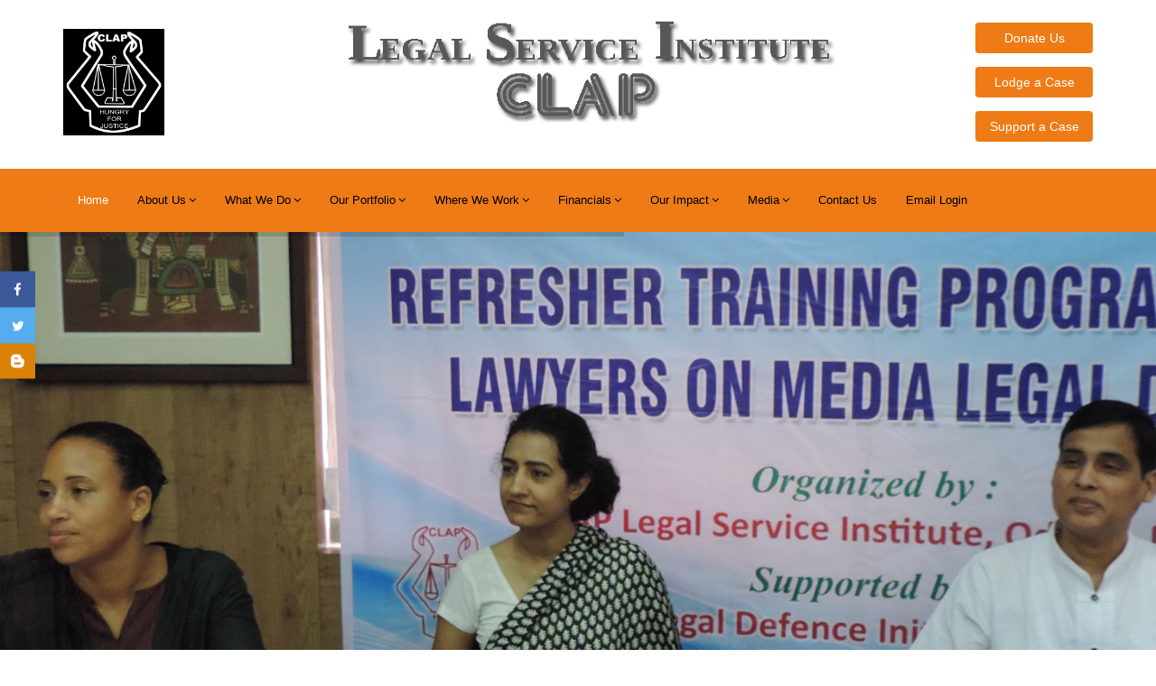

--- FILE ---
content_type: text/html; charset=UTF-8
request_url: http://www.clapindia.org/links.php
body_size: 9376
content:
<!DOCTYPE html>
<html dir="ltr" lang="en">
<head>

<!-- Meta Tags -->
<meta charset="utf-8">
<meta name="viewport" content="width=device-width,initial-scale=1.0"/>
<meta http-equiv="content-type" content="text/html; charset=UTF-8"/>
<meta name="description" content="CharityFund - Charity & Crowdfunding HTML Template" />
<meta name="keywords" content="building,business,construction,cleaning,transport,workshop" />
<meta name="author" content="ThemeMascot" />
	<meta name="viewport" content="width=device-width, initial-scale=1">


<!-- Page Title -->
<title>CLAP LEGAL SERVICE INSTITUTE</title>
<!-- Favicon and Touch Icons -->
<link href="images/favicon2.png" rel="shortcut icon" type="image/png">
<link href="images/apple-touch-icon.png" rel="apple-touch-icon">
<link href="images/apple-touch-icon-72x72.png" rel="apple-touch-icon" sizes="72x72">
<link href="images/apple-touch-icon-114x114.png" rel="apple-touch-icon" sizes="114x114">
<link href="images/apple-touch-icon-144x144.png" rel="apple-touch-icon" sizes="144x144">
<link rel="stylesheet" type="text/css" href="./css/icomoon/style.css">	
	
<!-- Stylesheet -->
	<link rel="stylesheet" href="css/font-awesome.min.css" type="text/css">

<link href="css/bootstrap.min.css" rel="stylesheet" type="text/css">
<link href="css/jquery-ui.min.css" rel="stylesheet" type="text/css">
<link href="css/animate.css" rel="stylesheet" type="text/css">
<link href="css/css-plugin-collections.css" rel="stylesheet"/>
<!-- CSS | menuzord megamenu skins -->
<link id="menuzord-menu-skins" href="css/menuzord-skins/menuzord-boxed.css" rel="stylesheet"/>
<!-- CSS | Main style file -->
<link href="css/style-main.css" rel="stylesheet" type="text/css">
<!-- CSS | Preloader Styles -->
<link href="css/preloader.css" rel="stylesheet" type="text/css">
<!-- CSS | Custom Margin Padding Collection -->
<link href="css/custom-bootstrap-margin-padding.css" rel="stylesheet" type="text/css">
<!-- CSS | Responsive media queries -->
<link href="css/responsive.css" rel="stylesheet" type="text/css">
<!-- CSS | Style css. This is the file where you can place your own custom css code. Just uncomment it and use it. -->
<!-- <link href="css/style.css" rel="stylesheet" type="text/css"> -->

<!-- Revolution Slider 5.x CSS settings -->
<link  href="js/revolution-slider/css/settings.css" rel="stylesheet" type="text/css"/>
<link  href="js/revolution-slider/css/layers.css" rel="stylesheet" type="text/css"/>
<link  href="js/revolution-slider/css/navigation.css" rel="stylesheet" type="text/css"/>

<!-- CSS | Theme Color -->
<link href="css/colors/theme-skin-yellow.css" rel="stylesheet" type="text/css">
	 <link rel="stylesheet" href="https://maxcdn.bootstrapcdn.com/bootstrap/3.4.0/css/bootstrap.min.css">
  <script src="https://ajax.googleapis.com/ajax/libs/jquery/3.3.1/jquery.min.js"></script>
  <script src="https://maxcdn.bootstrapcdn.com/bootstrap/3.4.0/js/bootstrap.min.js"></script>

<!-- external javascripts -->
<script src="js/jquery-2.2.0.min.js"></script>
<script src="js/jquery-ui.min.js"></script>
<script src="js/bootstrap.min.js"></script>
<!-- JS | jquery plugin collection for this theme -->
<script src="js/jquery-plugin-collection.js"></script>

<!-- Revolution Slider 5.x SCRIPTS -->
<script src="js/revolution-slider/js/jquery.themepunch.tools.min.js"></script>
<script src="js/revolution-slider/js/jquery.themepunch.revolution.min.js"></script>

<!-- HTML5 shim and Respond.js for IE8 support of HTML5 elements and media queries -->
<!-- WARNING: Respond.js doesn't work if you view the page via file:// -->
	
<!--[if lt IE 9]>
  <script src="https://oss.maxcdn.com/html5shiv/3.7.2/html5shiv.min.js"></script>
  <script src="https://oss.maxcdn.com/respond/1.4.2/respond.min.js"></script>
<![endif]-->
	
	<style>


.icon-bar {
  position: fixed;
  top: 50%;
  -webkit-transform: translateY(-50%);
  -ms-transform: translateY(-50%);
  transform: translateY(-50%);
	z-index: 99999999;
}

.icon-bar a {
  display: block;
  text-align: center;
  padding: 12px;










  transition: all 0.3s ease;
  color: white;
  font-size: 15px;
}

.icon-bar a:hover {
  background-color: #000;
}

.facebook {
  background: #3B5998;
  color: white;
}

.twitter {
  background: #55ACEE;
  color: white;
}

.google {
  background: #dd4b39;
  color: white;
}

.linkedin {
  background: #007bb5;
  color: white;
}

.youtube {
  background: #bb0000;
  color: white;
}
		
.instagram {
  background: #3f729b;
  color: white;
}	
		

.content {
  margin-left: 30px;
  font-size: 15px;
}
</style>
		<style>
table {
	
  border-collapse: collapse;
  border-spacing: 0;
   width: 63%;
  border: 1px solid #2F4F4F;
	color: #00000;
}

th, td {
  text-align: left;
  padding: 8px;
}

tr:nth-child(even){background-color: #f2f2f2}
</style>

	
</head>
<body class="has-side-linksel side-linksel-right fullwidth-page side-push-linksel">
	
	<div class="icon-bar">
   <a href="https://www.facebook.com/CLAPLegalServiceInstitute/" class="facebook"><i class="fa fa-facebook"></i></a> 
  <a href="https://twitter.com/clap_india" class="twitter"><i class="fa fa-twitter"></i></a> 
  
 
 
	 <a href="https://claplegalserviceinstitute.blogspot.com/" class="blogger"> <i class="icon-blogger"></i></a>
</div>
	
<div class="body-overlay"></div>
<!--<div id="side-panel" class="dark" data-bg-img="images/1920x1280.png">
  <div class="side-panel-wrap">
    <div id="side-panel-trigger-close" class="side-panel-trigger"><a href="#"><i class="icon_close font-30"></i></a></div>
    <a href="index.html"><img alt="logo" src="#"></a>
    <div class="side-panel-nav mt-30">
      <div class="widget no-border">
        <nav>
          <ul class="nav nav-list">
            <li><a href="#">Home</a></li>
            <li><a href="#">Services</a></li>
            <li><a class="tree-toggler nav-header">Pages <i class="fa fa-angle-down"></i></a>
              <ul class="nav nav-list tree">
                <li><a href="#">About</a></li>
                <li><a href="#">Terms</a></li>
                <li><a href="#">FAQ</a></li>
              </ul>
            </li>
            <li><a href="#">Contact</a></li>
          </ul>
        </nav>        
      </div>
    </div>
    <div class="clearfix"></div>
    <div class="side-panel-widget mt-30">
      <div class="widget no-border">
        <ul>
          <li class="font-14 mb-5"> <i class="fa fa-phone text-theme-colored"></i> <a href="#" class="text-gray">123-456-789</a> </li>
          <li class="font-14 mb-5"> <i class="fa fa-clock-o text-theme-colored"></i> Mon-Fri 8:00 to 2:00 </li>
          <li class="font-14 mb-5"> <i class="fa fa-envelope-o text-theme-colored"></i> <a href="#" class="text-gray">contact@yourdomain.com</a> </li>
        </ul>      
      </div>
      <div class="widget">
        <ul class="styled-icons icon-dark icon-theme-colored icon-sm">
          <li><a href="#"><i class="fa fa-google-plus"></i></a></li>
          <li><a href="#"><i class="fa fa-facebook"></i></a></li>
          <li><a href="#"><i class="fa fa-twitter"></i></a></li>
        </ul>
      </div>
      <p>Copyright &copy;2019 Victor Technology</p>
    </div>
  </div>
</div>-->
<div id="wrapper" class="clearfix">
  <!-- preloader -->
   
  
  <!-- Header -->
  <header class="header">
    
	  
    <div class="header-middle p-0 bg-lightest xs-text-center">
      <div class="container pt-0 pb-0">
        <div class="row">
			<div class="col-xs-3 col-sm-3 col-md-3" style align="left">
            <div class="widget no-border m-0">
              <a class="menuzord-brand xs-pull-center mb-15" href="index.php"><img src="images/logo20.png"  alt="" style="margin-top: 14px"></a>
            </div>
          </div>
          <div class="col-xs-7 col-sm-7 col-md-7" style align="center">
            <div class="widget no-border m-0">
              <a class="menuzord-brand xs-pull-center mb-15" href="index.php"><img src="images/logo21.png" style="width: 580px; height: 136px; sss" alt=""></a>
            </div>
          </div>
			
        <!--  <div class="col-xs-12 col-sm-4 col-md-4">
            <div class="widget no-border m-0">
             
            </div>
          </div>  -->
			
			
          <div class="col-xs-2 col-sm-2 col-md-2">
            <div class="widget no-border m-0">
              <div class="mt-10 mb-10 text-right sm-text-center">
                
                <!-- <a class="font-12 text-gray" href="#">info@clapindia.org</a>  -->
				  
				  <ul class="pull-right hidden-sm hidden-xs">
                    <li>
                      <a class="btn btn-colored btn-flat btn-theme-colored mt-15 " href="donate.php" style="width: 130px">Donate Us</a>
					  <a class="btn btn-colored btn-flat btn-theme-colored mt-15 " href="lodge.php" style="width: 130px">Lodge a Case</a>
					  <a class="btn btn-colored btn-flat btn-theme-colored mt-15 " href="casee.php" style="width: 130px">  Support a Case</a>
                   </li>
                  </ul>
				  
				  
				  
              </div>
            </div>
          </div>
        </div>
      </div>
    </div><br>
	  
    <div class="header-nav" style="height: 0px;">
      <div class="header-nav-wrapper navbar-scrolltofixed bg-light">
        <div class="container">
          <nav id="menuzord" class="menuzord orange bg-light">
            <ul class="menuzord-menu">
				
				
              <li class="active"><a href="index.php">Home</a>
                    
              </li>
              <li><a href="#">About Us</a>
                    <ul class="dropdown">
                  <li><a href="introduction.php">Introduction</a>
                    
                  </li>
                  <li><a href="evolution.php">Evolution</a>
                    
                  </li>
						
				<li><a href="ourfounder.php">Our Founder</a>
					
					
				<li><a href="vision.php">Vision,Mission & Goals</a>
                    
                  </li>
						   <li><a href="core.php">Core Values </a></li>
						
					
				<li><a href="legal.php">Legal Status </a>
                    
                  </li>	
						
					
				<li><a href="governance.php">Governance Structure</a>
                    
                  </li>		
						
				<li><a href="board.php">Board of Management</a>
                    
                  </li>
                  
						
                  <li><a href="organo.php">Organogram</a>
                    
                  </li>
						
                  <li><a href="team.php">Our Team </a>
                    
                  </li>
					
                 
               
                  
                </ul>
              </li>
              
             <!-- <li><a href="#">Thematic Focus</a>
               
              </li>  -->
				
              <li><a href="#">What We Do</a>
               <ul class="dropdown">
                  <li><a href="approach.php">Approach</a></li>
                  <li><a href="strategy.php">Strategy</a>
                    
                  </li>
                  <li><a href="thematic.php">Thematic Focus</a>
					  
                   <!-- <ul class="dropdown">
                      <li><a href="#">Access to Justice </a></li>
                      <li><a href="#">Media Freedom</a></li>
                      <li><a href="#">Governance</a></li>
                      <li><a href="#">Sexual and Reproductive Health Right</a></li>
                      <li><a href="#">Trafficking</a></li>
                      <li><a href="#">Child Right</a></li>
                      <li><a href="#">Women Right</a></li>
                      <li><a href="#">Food and Livelihood</a></li>
                      <li><a href="#">Right of Persons with Disability</a></li>
                      <li><a href="#">Environmental Justice</a></li>
                      <li><a href="#">Disaster Relief</a></li>
                    </ul>  -->
					  
                  </li>
				   
				   <li><a href="splan.php">Strategic Plan 2018-22 </a>
                    
                  </li>
				   
                  <li><a href="#">Major Activities</a>
                   <!-- <ul class="dropdown">
                      <li><a href="#">Legal Service</a></li>
                      <li><a href="#">Public Interest Litigation</a></li>
                      <li><a href="#">Legal Research</a></li>
                      <li><a href="#">Training</a></li>
					  <li><a href="#">Campaign</a></li>
						<li><a href="#">Advocacy</a></li>
						<li><a href="#">Legal Awareness</a></li>
						<li><a href="#">Publication</a></li>
						<li><a href="#">Mediation & Conciliation</a></li>
						<li><a href="#">Legal Empowerment </a></li>
						<li><a href="#">Fellowship for lawyers/ Social activism</a></li>
						<li><a href="#">Legal Resource Support</a></li>
						<li><a href="#">Fact Finding</a></li>
						<li><a href="#">Documentation</a></li>
						<li><a href="#">Seminar, Convention & Workshop</a></li>
						<li><a href="#">Representation</a></li>
						<li><a href="#">Referral Services</a></li>
						<li><a href="#">Legal Advisory Services</a></li>
                    </ul>  -->
                  </li>
				   
				   
                  <li><a href="#">Target Groups </a>
                    
                  </li>
				   
                <!--  <li><a href="#">Projects</a>
                    
                  </li>   -->
                 
                </ul>
              </li>
				
			<li><a href="#">Our Portfolio</a>
                  <ul class="dropdown">
                  <li><a href="#">Accreditation</a></li>
                  <li><a href="certification.php">Certification</a>
                   
                  </li>
                  <li><a href="awards.php">Awards</a>
                    
                  </li>
					<li><a href="profile.php">Profile</a>
                    
                  </li>  
					  <li><a href="membership.php">Membership</a>
                    
                  </li>  
					    <li><a href="network.php">Alliances and Networking</a>
                    
                  </li>  
                  </ul>
			</li>
				
			<li><a href="#">Where We Work</a>
                  <ul class="dropdown">
                  <li><a href="mainoffice.php">Main Office</a></li>
                  <li><a href="areasofoperation.php">Areas of Operation</a></li>
                <!--  <li><a href="fieldareas.php">Field Areas</a></li>-->
                  </ul>
			</li>
				
				<li><a href="#">Financials</a>
               
					<ul class="dropdown">
                 
                  <li><a href="#">FC returns</a>
                    <ul class="dropdown">
                      <li><a href="quarterly.php">Quarterly FC Returns</a></li>
                      <li><a href="annual.php">Annual FC Returns</a></li>
                      
                    </ul>
                  </li>
                  <li><a href="it.php">IT Returns</a>
                    
                  </li>
                  <li><a href="audit.php">Audit Reports</a>
                    
                  </li>
                <!--  <li><a href="target.php">Target Groups </a>
                    
                  </li>-->
                  <li><a href="pan.php">PAN</a>
                    
                  </li>
                 
                </ul>
              </li>
				
				<li><a href="#">Our Impact</a>
				
				<ul class="dropdown">
                 
                  <li><a href="#">Achievement Highlights</a>
                    
                  </li>
                  <li><a href="#">Major Interventions</a>
                    
                  </li>
                  <li><a href="#">Success Stories</a>
                    
                  </li>
                  <li><a href="#">Spotlights</a>
                    
                  </li>
                  
                 
                </ul>
				
				
				</li>
				     
				
				<li><a href="#">Media</a>
					
					<ul class="dropdown">
                 
                  <li><a href="#">Press Release</a>
                    
                  </li>
                  <li><a href="#">Media Clippings</a>
                    
                  </li>
                  <li><a href="links.php">Media Links</a>
                    
                  </li>
                  
                  
                 
                </ul>
               
              </li>
				
				<li><a href="contact.php">Contact Us</a>
               
              </li>
			
              <li><a href="#" target="blank">Email Login</a>
                    
                  </li>
						
            </ul>
            
          </nav>
        </div>
      </div>
    </div>
  </header>  <!-- Start main-content -->
  <div class="main-content">
    <!-- Section: home -->
    <section id="home" class="divider">
      <div class="container-fluid p-0">
        
        <!-- Slider Revolution Start -->
    <div class="rev_slider_wrapper">
          <div class="rev_slider" data-version="5.0">
            <ul>
				
              <!-- SLIDE 1 -->
              <li data-index="rs-1" data-transition="random" data-slotamount="7"  data-easein="default" data-easeout="default" data-masterspeed="1000"  data-thumb="images/accesstojustice.jpg"  data-rotate="0"  data-fstransition="fade" data-fsmasterspeed="1500" data-fsslotamount="7" data-saveperformance="off"  data-title="Intro" data-description="">
                <!-- MAIN IMAGE -->
                <img src="images/Banner-IDMF.jpg"  alt=""  data-bgposition="center center" data-bgfit="cover" data-bgrepeat="no-repeat" class="rev-slidebg" data-bgparallax="6" data-no-retina>
                <!-- LAYERS -->

                <!-- LAYER NR. 1 -->
                <div class="tp-caption BigBold-Title tp-resizeme rs-parallaxlevel-0 text-uppercase"
                  id="rs-1-layer-1"

                  data-x="['left','left','left','left']" 
                  data-hoffset="['50','50','30','17']" 
                  data-y="['bottom','bottom','bottom','bottom']" 
                  data-voffset="['110','110','180','160']" 
                  data-fontsize="['40','40','40','40']"
                  data-lineheight="['40','40','40','40']"
                  data-width="['none','none','none','400']"
                  data-height="none"
                  data-whitespace="['nowrap','nowrap','nowrap','normal']"
                  data-transform_idle="o:1;"
                  data-transform_in="y:[100%];z:0;rX:0deg;rY:0;rZ:0;sX:1;sY:1;skX:0;skY:0;opacity:0;s:1500;e:Power3.easeInOut;" 
                  data-transform_out="y:[100%];s:1000;e:Power2.easeInOut;s:1000;e:Power2.easeInOut;" 
                  data-mask_in="x:0px;y:[100%];" 
                  data-mask_out="x:inherit;y:inherit;" 
                  data-start="500" 
                  data-splitin="none" 
                  data-splitout="none" 
                  data-basealign="slide" 
                  data-responsive_offset="on"
                  style="z-index: 6; white-space: nowrap;"> <span class="text-theme-colored"></span>
                </div>

                <!-- LAYER NR. 2 -->
                <div class="tp-caption BigBold-SubTitle tp-resizeme rs-parallaxlevel-0"
                  id="rs-1-layer-2"

                  data-x="['left','left','left','left']" 
                  data-hoffset="['55','55','33','20']" 
                  data-y="['bottom','bottom','bottom','bottom']" 
                  data-voffset="['40','1','74','58']" 
                  data-fontsize="['15','15','15','13']"
                  data-lineheight="['24','24','24','20']"
                  data-width="['410','410','410','280']"
                  data-height="['60','100','100','100']"
                  data-whitespace="normal"
                  data-transform_idle="o:1;"
                  data-transform_in="y:[100%];z:0;rX:0deg;rY:0;rZ:0;sX:1;sY:1;skX:0;skY:0;opacity:0;s:1500;e:Power3.easeInOut;" 
                  data-transform_out="y:50px;opacity:0;s:1000;e:Power2.easeInOut;s:1000;e:Power2.easeInOut;" 
                  data-start="650" 
                  data-splitin="none" 
                  data-splitout="none" 
                  data-basealign="slide" 
                  data-responsive_offset="on"
                  style="z-index: 7; min-width: 410px; max-width: 410px; max-width: 60px; max-width: 60px; white-space: normal;">. 
                </div>

                <!-- LAYER NR. 3 -->
                
              </li>

              <!-- SLIDE 2 -->
              <li data-index="rs-2" data-transition="random" data-slotamount="7"  data-easein="default" data-easeout="default" data-masterspeed="1000"  data-thumb="images/legalawarness.jpg"  data-rotate="0"  data-fstransition="fade" data-fsmasterspeed="1500" data-fsslotamount="7" data-saveperformance="off"  data-title="Intro" data-description="">
                <!-- MAIN IMAGE -->
                <img src="images/Banner IDMF.JPG"  alt=""  data-bgposition="center center" data-bgfit="cover" data-bgrepeat="no-repeat" class="rev-slidebg" data-bgparallax="6" data-no-retina>
                <!-- LAYERS -->

                <!-- LAYER NR. 1 -->
                <div class="tp-caption BigBold-Title tp-resizeme rs-parallaxlevel-0 text-uppercase"
                  id="rs-2-layer-1"

                  data-x="['left','left','left','left']" 
                  data-hoffset="['50','50','30','17']" 
                  data-y="['bottom','bottom','bottom','bottom']" 
                  data-voffset="['110','110','180','160']" 
                  data-fontsize="['40']"
                  data-lineheight="['40']"
                  data-width="['none','none','none','400']"
                  data-height="none"
                  data-whitespace="['nowrap','nowrap','nowrap','normal']"
                  data-transform_idle="o:1;"
                  data-transform_in="y:[100%];z:0;rX:0deg;rY:0;rZ:0;sX:1;sY:1;skX:0;skY:0;opacity:0;s:1500;e:Power3.easeInOut;" 
                  data-transform_out="y:[100%];s:1000;e:Power2.easeInOut;s:1000;e:Power2.easeInOut;" 
                  data-mask_in="x:0px;y:[100%];" 
                  data-mask_out="x:inherit;y:inherit;" 
                  data-start="500" 
                  data-splitin="none" 
                  data-splitout="none" 
                  data-basealign="slide" 
                  data-responsive_offset="on"
                  style="z-index: 6; white-space: nowrap;"><span class="text-theme-colored"> </span> 
                </div>

                <!-- LAYER NR. 2 -->
                <div class="tp-caption BigBold-SubTitle tp-resizeme rs-parallaxlevel-0"
                  id="rs-2-layer-2"

                  data-x="['left','left','left','left']" 
                  data-hoffset="['55','55','33','20']" 
                  data-y="['bottom','bottom','bottom','bottom']" 
                  data-voffset="['40','1','74','58']" 
                  data-fontsize="['15','15','15','13']"
                  data-lineheight="['24','24','24','20']"
                  data-width="['410','410','410','280']"
                  data-height="['60','100','100','100']"
                  data-whitespace="normal"
                  data-transform_idle="o:1;"
                  data-transform_in="y:[100%];z:0;rX:0deg;rY:0;rZ:0;sX:1;sY:1;skX:0;skY:0;opacity:0;s:1500;e:Power3.easeInOut;" 
                  data-transform_out="y:50px;opacity:0;s:1000;e:Power2.easeInOut;s:1000;e:Power2.easeInOut;" 
                  data-start="650" 
                  data-splitin="none" 
                  data-splitout="none" 
                  data-basealign="slide" 
                  data-responsive_offset="on"
                  style="z-index: 7; min-width: 410px; max-width: 410px; max-width: 60px; max-width: 60px; white-space: normal;"> 
                </div>

                <!-- LAYER NR. 3 -->
                
              </li>

              <!-- SLIDE 3 -->
              <li data-index="rs-3" data-transition="random" data-slotamount="7"  data-easein="default" data-easeout="default" data-masterspeed="1000"  data-thumb="images/legalsupport.jpg"  data-rotate="0"  data-fstransition="fade" data-fsmasterspeed="1500" data-fsslotamount="7" data-saveperformance="off"  data-title="Intro" data-description="">
                <!-- MAIN IMAGE -->
                <img src="images/banner photo.jpg"  alt=""  data-bgposition="center center" data-bgfit="cover" data-bgrepeat="no-repeat" class="rev-slidebg" data-bgparallax="6" data-no-retina>
                <!-- LAYERS -->

                <!-- LAYER NR. 1 -->
                <div class="tp-caption BigBold-Title tp-resizeme rs-parallaxlevel-0"
                  id="rs-3-layer-1"

                  data-x="['left','left','left','left']" 
                  data-hoffset="['50','50','30','17']" 
                  data-y="['bottom','bottom','bottom','bottom']" 
                  data-voffset="['110','110','180','160']" 
                  data-fontsize="['40','40','40','40']"
                  data-lineheight="['40','40','40','40']"
                  data-width="['none','none','none','400']"
                  data-height="none"
                  data-whitespace="['nowrap','nowrap','nowrap','normal']"
                  data-transform_idle="o:1;"
                  data-transform_in="y:[100%];z:0;rX:0deg;rY:0;rZ:0;sX:1;sY:1;skX:0;skY:0;opacity:0;s:1500;e:Power3.easeInOut;" 
                  data-transform_out="y:[100%];s:1000;e:Power2.easeInOut;s:1000;e:Power2.easeInOut;" 
                  data-mask_in="x:0px;y:[100%];" 
                  data-mask_out="x:inherit;y:inherit;" 
                  data-start="500" 
                  data-splitin="none" 
                  data-splitout="none" 
                  data-basealign="slide" 
                  data-responsive_offset="on"
                  style="z-index: 6; white-space: nowrap;"><span class="text-theme-colored">  </span> 
                </div>

                <!-- LAYER NR. 2 -->
                <div class="tp-caption BigBold-SubTitle tp-resizeme rs-parallaxlevel-0"
                  id="rs-3-layer-2"

                  data-x="['left','left','left','left']" 
                  data-hoffset="['55','55','33','20']" 
                  data-y="['bottom','bottom','bottom','bottom']" 
                  data-voffset="['40','1','74','58']" 
                  data-fontsize="['15','15','15','13']"
                  data-lineheight="['24','24','24','20']"
                  data-width="['410','410','410','280']"
                  data-height="['60','100','100','100']"
                  data-whitespace="normal"
                  data-transform_idle="o:1;"
                  data-transform_in="y:[100%];z:0;rX:0deg;rY:0;rZ:0;sX:1;sY:1;skX:0;skY:0;opacity:0;s:1500;e:Power3.easeInOut;" 
                  data-transform_out="y:50px;opacity:0;s:1000;e:Power2.easeInOut;s:1000;e:Power2.easeInOut;" 
                  data-start="650" 
                  data-splitin="none" 
                  data-splitout="none" 
                  data-basealign="slide" 
                  data-responsive_offset="on"
                  style="z-index: 7; min-width: 410px; max-width: 410px; max-width: 60px; max-width: 60px; white-space: normal;"> 
                </div>

                <!-- LAYER NR. 3 -->
                
              </li>
				
			  <!-- SLIDE 4 -->
              <li data-index="rs-4" data-transition="random" data-slotamount="7"  data-easein="default" data-easeout="default" data-masterspeed="1000"  data-thumb="images/legalempowerment.jpg"  data-rotate="0"  data-fstransition="fade" data-fsmasterspeed="1500" data-fsslotamount="7" data-saveperformance="off"  data-title="Intro" data-description="">
                <!-- MAIN IMAGE -->
                <img src="images/WBW-banner.jpg"  alt=""  data-bgposition="center center" data-bgfit="cover" data-bgrepeat="no-repeat" class="rev-slidebg" data-bgparallax="6" data-no-retina>
                <!-- LAYERS -->

                <!-- LAYER NR. 1 -->
                <div class="tp-caption BigBold-Title tp-resizeme rs-parallaxlevel-0 text-uppercase"
                  id="rs-4-layer-1"

                  data-x="['left','left','left','left']" 
                  data-hoffset="['50','50','30','17']" 
                  data-y="['bottom','bottom','bottom','bottom']" 
                  data-voffset="['110','110','180','160']" 
                  data-fontsize="['40','40','40','40']"
                  data-lineheight="['40','40','40','40']"
                  data-width="['none','none','none','400']"
                  data-height="none"
                  data-whitespace="['nowrap','nowrap','nowrap','normal']"
                  data-transform_idle="o:1;"
                  data-transform_in="y:[100%];z:0;rX:0deg;rY:0;rZ:0;sX:1;sY:1;skX:0;skY:0;opacity:0;s:1500;e:Power3.easeInOut;" 
                  data-transform_out="y:[100%];s:1000;e:Power2.easeInOut;s:1000;e:Power2.easeInOut;" 
                  data-mask_in="x:0px;y:[100%];" 
                  data-mask_out="x:inherit;y:inherit;" 
                  data-start="500" 
                  data-splitin="none" 
                  data-splitout="none" 
                  data-basealign="slide" 
                  data-responsive_offset="on"
                  style="z-index: 6; white-space: nowrap;"> <span class="text-theme-colored"> </span>
                </div>

                <!-- LAYER NR. 2 -->
                <div class="tp-caption BigBold-SubTitle tp-resizeme rs-parallaxlevel-0"
                  id="rs-4-layer-2"

                  data-x="['left','left','left','left']" 
                  data-hoffset="['55','55','33','20']" 
                  data-y="['bottom','bottom','bottom','bottom']" 
                  data-voffset="['40','1','74','58']" 
                  data-fontsize="['15','15','15','13']"
                  data-lineheight="['24','24','24','20']"
                  data-width="['410','410','410','280']"
                  data-height="['60','100','100','100']"
                  data-whitespace="normal"
                  data-transform_idle="o:1;"
                  data-transform_in="y:[100%];z:0;rX:0deg;rY:0;rZ:0;sX:1;sY:1;skX:0;skY:0;opacity:0;s:1500;e:Power3.easeInOut;" 
                  data-transform_out="y:50px;opacity:0;s:1000;e:Power2.easeInOut;s:1000;e:Power2.easeInOut;" 
                  data-start="650" 
                  data-splitin="none" 
                  data-splitout="none" 
                  data-basealign="slide" 
                  data-responsive_offset="on"
                  style="z-index: 7; min-width: 410px; max-width: 410px; max-width: 60px; max-width: 60px; white-space: normal;">
                </div>

                <!-- LAYER NR. 3 -->
               
              </li>

              <!-- SLIDE 5 -->
              <li data-index="rs-5" data-transition="random" data-slotamount="7"  data-easein="default" data-easeout="default" data-masterspeed="1000"  data-thumb="images/juridical.jpg"  data-rotate="0"  data-fstransition="fade" data-fsmasterspeed="1500" data-fsslotamount="7" data-saveperformance="off"  data-title="Intro" data-description="">
                <!-- MAIN IMAGE -->
                <img src="images/PHPWD.jpg"  alt=""  data-bgposition="center center" data-bgfit="cover" data-bgrepeat="no-repeat" class="rev-slidebg" data-bgparallax="6" data-no-retina>
                <!-- LAYERS -->

                <!-- LAYER NR. 1 -->
                <div class="tp-caption BigBold-Title tp-resizeme rs-parallaxlevel-0 text-uppercase"
                  id="rs-5-layer-1"

                  data-x="['left','left','left','left']" 
                  data-hoffset="['50','50','30','17']" 
                  data-y="['bottom','bottom','bottom','bottom']" 
                  data-voffset="['110','110','180','160']" 
                  data-fontsize="['40']"
                  data-lineheight="['40']"
                  data-width="['none','none','none','400']"
                  data-height="none"
                  data-whitespace="['nowrap','nowrap','nowrap','normal']"
                  data-transform_idle="o:1;"
                  data-transform_in="y:[100%];z:0;rX:0deg;rY:0;rZ:0;sX:1;sY:1;skX:0;skY:0;opacity:0;s:1500;e:Power3.easeInOut;" 
                  data-transform_out="y:[100%];s:1000;e:Power2.easeInOut;s:1000;e:Power2.easeInOut;" 
                  data-mask_in="x:0px;y:[100%];" 
                  data-mask_out="x:inherit;y:inherit;" 
                  data-start="500" 
                  data-splitin="none" 
                  data-splitout="none" 
                  data-basealign="slide" 
                  data-responsive_offset="on"
                  style="z-index: 6; white-space: nowrap;"><span class="text-theme-colored"> </span> 
                </div>

                <!-- LAYER NR. 2 -->
                <div class="tp-caption BigBold-SubTitle tp-resizeme rs-parallaxlevel-0"
                  id="rs-5-layer-2"

                  data-x="['left','left','left','left']" 
                  data-hoffset="['55','55','33','20']" 
                  data-y="['bottom','bottom','bottom','bottom']" 
                  data-voffset="['40','1','74','58']" 
                  data-fontsize="['15','15','15','13']"
                  data-lineheight="['24','24','24','20']"
                  data-width="['410','410','410','280']"
                  data-height="['60','100','100','100']"
                  data-whitespace="normal"
                  data-transform_idle="o:1;"
                  data-transform_in="y:[100%];z:0;rX:0deg;rY:0;rZ:0;sX:1;sY:1;skX:0;skY:0;opacity:0;s:1500;e:Power3.easeInOut;" 
                  data-transform_out="y:50px;opacity:0;s:1000;e:Power2.easeInOut;s:1000;e:Power2.easeInOut;" 
                  data-start="650" 
                  data-splitin="none" 
                  data-splitout="none" 
                  data-basealign="slide" 
                  data-responsive_offset="on"
                  style="z-index: 7; min-width: 410px; max-width: 410px; max-width: 60px; max-width: 60px; white-space: normal;">
                </div>

                <!-- LAYER NR. 3 -->
                
              </li>

              <!-- SLIDE 6 -->
              <li data-index="rs-6" data-transition="random" data-slotamount="7"  data-easein="default" data-easeout="default" data-masterspeed="1000"  data-thumb="images/mediation.jpg"  data-rotate="0"  data-fstransition="fade" data-fsmasterspeed="1500" data-fsslotamount="7" data-saveperformance="off"  data-title="Intro" data-description="">
                <!-- MAIN IMAGE -->
                <img src="images/Banner-2.jpg"  alt=""  data-bgposition="center center" data-bgfit="cover" data-bgrepeat="no-repeat" class="rev-slidebg" data-bgparallax="6" data-no-retina>
                <!-- LAYERS -->

                <!-- LAYER NR. 1 -->
                <div class="tp-caption BigBold-Title tp-resizeme rs-parallaxlevel-0"
                  id="rs-6-layer-1"

                  data-x="['left','left','left','left']" 
                  data-hoffset="['50','50','30','17']" 
                  data-y="['bottom','bottom','bottom','bottom']" 
                  data-voffset="['110','110','180','160']" 
                  data-fontsize="['40','40','40','40']"
                  data-lineheight="['40','40','40','40']"
                  data-width="['none','none','none','400']"
                  data-height="none"
                  data-whitespace="['nowrap','nowrap','nowrap','normal']"
                  data-transform_idle="o:1;"
                  data-transform_in="y:[100%];z:0;rX:0deg;rY:0;rZ:0;sX:1;sY:1;skX:0;skY:0;opacity:0;s:1500;e:Power3.easeInOut;" 
                  data-transform_out="y:[100%];s:1000;e:Power2.easeInOut;s:1000;e:Power2.easeInOut;" 
                  data-mask_in="x:0px;y:[100%];" 
                  data-mask_out="x:inherit;y:inherit;" 
                  data-start="500" 
                  data-splitin="none" 
                  data-splitout="none" 
                  data-basealign="slide" 
                  data-responsive_offset="on"
                  style="z-index: 6; white-space: nowrap;"><span class="text-theme-colored"></span>
                </div>

                <!-- LAYER NR. 2 -->
                <div class="tp-caption BigBold-SubTitle tp-resizeme rs-parallaxlevel-0"
                  id="rs-6-layer-2"

                  data-x="['left','left','left','left']" 
                  data-hoffset="['55','55','33','20']" 
                  data-y="['bottom','bottom','bottom','bottom']" 
                  data-voffset="['40','1','74','58']" 
                  data-fontsize="['15','15','15','13']"
                  data-lineheight="['24','24','24','20']"
                  data-width="['410','410','410','280']"
                  data-height="['60','100','100','100']"
                  data-whitespace="normal"
                  data-transform_idle="o:1;"
                  data-transform_in="y:[100%];z:0;rX:0deg;rY:0;rZ:0;sX:1;sY:1;skX:0;skY:0;opacity:0;s:1500;e:Power3.easeInOut;" 
                  data-transform_out="y:50px;opacity:0;s:1000;e:Power2.easeInOut;s:1000;e:Power2.easeInOut;" 
                  data-start="650" 
                  data-splitin="none" 
                  data-splitout="none" 
                  data-basealign="slide" 
                  data-responsive_offset="on"
                  style="z-index: 7; min-width: 410px; max-width: 410px; max-width: 60px; max-width: 60px; white-space: normal;"> 
                </div>

                <!-- LAYER NR. 3 -->
                
              </li>
				
            </ul>
          </div><!-- end .rev_slider -->
        </div>        <!-- end .rev_slider_wrapper -->
        <script>
          $(document).ready(function(e) {
            $(".rev_slider").revolution({
              sliderType:"standard",
              sliderLayout: "auto",
              dottedOverlay: "none",
              delay: 5000,
              navigation: {
                  keyboardNavigation: "off",
                  keyboard_direction: "horizontal",
                  mouseScrollNavigation: "off",
                  onHoverStop: "off",
                  touch: {
                      touchenabled: "on",
                      swipe_threshold: 75,
                      swipe_min_touches: 1,
                      swipe_direction: "horizontal",
                      drag_block_vertical: false
                  },
                  arrows: {
                      style: "gyges",
                      enable: true,
                      hide_onmobile: false,
                      hide_onleave: true,
                      hide_delay: 200,
                      hide_delay_mobile: 1200,
                      tmp: '',
                      left: {
                          h_align: "left",
                          v_align: "center",
                          h_offset: 0,
                          v_offset: 0
                      },
                      right: {
                          h_align: "right",
                          v_align: "center",
                          h_offset: 0,
                          v_offset: 0
                      }
                  },
                  bullets: {
                    enable:true,
                    hide_onmobile:true,
                    hide_under:960,
                    style:"zeus",
                    hide_onleave:false,
                    direction:"horizontal",
                    h_align:"right",
                    v_align:"bottom",
                    h_offset:80,
                    v_offset:50,
                    space:5,
                    tmp:'<slinks class="tp-bullet-image"></slinks><slinks class="tp-bullet-imageoverlay"></slinks><slinks class="tp-bullet-title">{{title}}</slinks>'
                }
              },
              responsiveLevels: [1240, 1024, 778, 480],
              visibilityLevels: [1240, 1024, 778, 480],
              gridwidth: [1170, 1024, 778, 480],
              gridheight: [550, 768, 960, 720],
              lazyType: "none",
              parallax: {
                  origo: "slidercenter",
                  speed: 1000,
                  levels: [5, 10, 15, 20, 25, 30, 35, 40, 45, 46, 47, 48, 49, 50, 100, 55],
                  type: "scroll"
              },
              shadow: 0,
              spinner: "off",
              stopLoop: "on",
              stopAfterLoops: 0,
              stopAtSlide: -1,
              shuffle: "off",
              autoHeight: "off",
              fullScreenAutoWidth: "off",
              fullScreenAlignForce: "off",
              fullScreenOffsetContainer: "",
              fullScreenOffset: "0",
              hideThumbsOnMobile: "off",
              hideSliderAtLimit: 0,
              hideCaptionAtLimit: 0,
              hideAllCaptionAtLilmit: 0,
              debugMode: false,
              fallbacks: {
                  simplifyAll: "off",
                  nextSlideOnWindowFocus: "off",
                  disableFocusListener: false,
              }
            });
          });
        </script>
        <!-- Slider Revolution Ends -->

      </div>
    </section>
	  
	 <!-- <section> 
      <div class="container">
        <div class="row">
          <div class="col-sm-12 col-md-5">
            <h3 class="text-theme-colored text-uppercase mt-0">About Us</h3>
            <p align="justify">&nbsp;CLAP, the acronym of Committee for Legal Aid to Poor, is the oldest Public Interest Law Organisation in India.  It was founded in 1982 by eminent Sarvodaya Leader Shyam Sundar Das. The CLAP is a Society, registered under Societies Registration Act (Act XXI of 1860) as a non-profit making NGO which advances human right through use of law, legal process and legal system. It manages Legal Service Institute through which the activities of CLAP are given meaningful expression. The Headquarter of CLAP is based in the City of Cuttack in the State of Odisha in India.</p>
            
            <p align="justify">&nbsp;CLAP has a mission to render legal services pro-bono to strengthen access to justice for marginalised and undertakes juridical advocacy for legal reform. It originated with a view to broaden the horizon.... <a href="#" >Read More..</a> </p>
          </div>
          <div class="col-sm-12 col-md-7">
            <div class="image-carousel">
              <div class="item">
                <div class="thumb">
                  <img src="images/1920x1280.png" alt="">
                </div>
              </div>
              <div class="item">
                <div class="thumb">
                  <img src="images/1920x1280.png" alt="">
                </div>
              </div>
              <div class="item">
                <div class="thumb">
                  <img src="images/1920x1280.png" alt="">
                </div>
              </div>
            </div>
          </div>
        </div>
      </div>
    </section>  -->

    <!-- Section: featured project -->
    <section class="container pb-80">
      <div class="container">
        <div class="row">
          
			<div class="col-sm-12 col-md-8 wow fadeInUp animation-delay6">
            
               <div class="container">
	<div style="overflow-x:auto;"><br>
		<h3 class="text-theme-colored text-uppercase mt-0">MEDIA LINK</h3>
 <table border="1" width="500" cellpadding="5" style="margin-left: 23px">
 <thead>
     <tr bgcolor="#cccccc">
      <th width="243">SL NO.</th>
      <th width="628">CONTENT</th>
		 <th width="243">PDF</th>
 

      </tr>
	         </thead>
      <tbody>
  
      </tbody>
     </table>
		  
				
</div>
        </div> 
          </div>
			
          <div class="col-sm-12 col-md-4 wow fadeInRight animation-delay6">
           
            <div class="bxslider bx-nav-top">
             <!-- <div class="event media sm-maxwidth400 p-15 mt-0 mb-15">
                <div class="row">
                  <div class="col-xs-3 p-0">
                    <div class="thumb pl-15">
                      <img alt="..." src="images/75x75.png" class="media-object">
                    </div>
                  </div>
                  <div class="col-xs-6 p-0 pl-15">
                    <div class="event-content">
                      <h5 class="media-heading text-uppercase"><a href="#">Our Founder</a></h5>
                      <p>UnderConstruction UnderConstruction UnderConstruction UnderConstruction</p>                  
                    </div>                
                  </div>
                  <div class="col-xs-3 pr-0">
                    
                  </div>
                </div>
              </div>  -->
              <div class="event media sm-maxwidth400 p-15 mt-0 mb-15">
                <div class="row">
                  <div class="col-xs-3 p-0">
                    <div class="thumb pl-15">
                      <img alt="..." src="images/1.1 Our Founder - Photograph.jpg" class="media-object">
                    </div>
                  </div>
                  <div class="col-xs-6 p-0 pl-15">
                    <div class="event-content">
                      <h5 class="media-heading text-uppercase"><a href="#">Our Founder</a></h5>
                      <p align="justify">Shyam Sundar Das, the Founder and moving spirit of CLAP was an eminent Sarvodaya Leader who dedicated his entire life for public work based on Truth, Non-Violence and People’s Participaton.  </p>   
					<p>
                         <a href="ourfounder.php" class="btn btn-dark btn-theme-colored btn-flat btn-sm pull-left mt-10">Read More..</a>
                
                   </p>
                    </div>                
                  </div>
                  <div class="col-xs-3 pr-0">
                  
                  </div>
                </div>
              </div>
              <div class="event media sm-maxwidth400 p-15 mt-0 mb-15">
                <div class="row">
                  <div class="col-xs-3 p-0">
                    <div class="thumb pl-15">
                      <img alt="..." src="images/pre.jpg" class="media-object">
                    </div>
                  </div>
                  <div class="col-xs-6 p-0 pl-15">
                    <div class="event-content">
                      <h5 class="media-heading text-uppercase"><a href="#">From President Desk</a></h5>
                      <p align="justify">Historically, CLAP Legal Service Institute, since its inception in 1982 as registered entity has been advancing Fundamental Human Right with Dignity through the instrument of law and the provision of legal recourse in India.  </p>    
						<p>
                <a href="desk.php" class="btn btn-dark btn-theme-colored btn-flat btn-sm pull-left mt-10">Read More..</a>
                
              </p>
                    </div>                
                  </div>
                  <div class="col-xs-3 pr-0">
                    
                  </div>
                </div>
              </div>
                 <div class="event media sm-maxwidth400 p-15 mt-0 mb-15">
                <div class="row">
                  <div class="col-xs-3 p-0">
                    <div class="thumb pl-15">
                      <img alt="..." src="images/news.jpg" class="media-object">
                    </div>
                  </div>
                  <div class="col-xs-6 p-0 pl-15">
                    <div class="event-content">
                      <h5 class="media-heading text-uppercase"><a href="#">News & Announcement </a></h5>
                      <p align="justify">Press Meet on the subject of Safe Abortion under the ongoing project of SRHR to be held on 19th of July 2019 at Rotary Club, Bhubaneswar... </p>    
						<p>
                <a href="news.php" class="btn btn-dark btn-theme-colored btn-flat btn-sm pull-left mt-10">Read More..</a>
                
              </p>
                    </div>                
                  </div>
                  <div class="col-xs-3 pr-0">
                    
                  </div>
                </div>
              </div>
             
          </div>
        </div>            
            </div>
          </div>
        </div>
      </div>
    </section>
    
    <!-- Section: Causes -->
  <!--  <section> 
      <div class="container pb-80">
        <div class="section-title text-center">
          <div class="row">
            
          </div>
        </div>
        <div class="row mtli-row-clearfix">
          <div class="col-sm-6 col-md-3 col-lg-3">
            <div class="causes bg-lighter box-hover-effect effect1 maxwidth500 mb-sm-30">
              <div class="thumb">
                <img class="img-fullwidth" alt="" src="images/265x195.png">
              </div>
              
              <div class="causes-details clearfix border-bottom p-15 pt-10">
                <h5><a href="#">UnderConstruction</a></h5>
                <p>UnderConstruction UnderConstruction UnderConstruction UnderConstruction.</p>
                
                <div class="mt-10">
                 <a class="btn btn-dark btn-theme-colored btn-flat btn-sm pull-left mt-10" href="#">ReadMore..</a>
                 
                </div>
              </div>
            </div>
          </div>
          <div class="col-sm-6 col-md-3 col-lg-3">
            <div class="causes bg-lighter box-hover-effect effect1 maxwidth500 mb-sm-30">
              <div class="thumb">
                <img class="img-fullwidth" alt="" src="images/265x195.png">
              </div>
              
              <div class="causes-details clearfix border-bottom p-15 pt-10">
                <h5><a href="#">UnderConstruction</a></h5>
                <p>UnderConstruction UnderConstruction UnderConstruction UnderConstruction.</p>
               
                <div class="mt-10">
                 <a class="btn btn-dark btn-theme-colored btn-flat btn-sm pull-left mt-10" href="#">ReadMore..</a>
                
                </div>
              </div>
            </div>
          </div>
          <div class="col-sm-6 col-md-3 col-lg-3">
            <div class="causes bg-lighter box-hover-effect effect1 maxwidth500 mb-sm-30">
              <div class="thumb">
                <img class="img-fullwidth" alt="" src="images/265x195.png">
              </div>
              
              <div class="causes-details clearfix border-bottom p-15 pt-10">
                <h5><a href="#">UnderConstruction</a></h5>
                <p>UnderConstruction UnderConstruction UnderConstruction UnderConstruction.</p>
                
                <div class="mt-10">
                 <a class="btn btn-dark btn-theme-colored btn-flat btn-sm pull-left mt-10" href="#">ReadMore..</a>
                 
                </div>
              </div>
            </div>
          </div>
          <div class="col-sm-6 col-md-3 col-lg-3">
            <div class="causes bg-lighter box-hover-effect effect1 maxwidth500 mb-sm-30">
              <div class="thumb">
                <img class="img-fullwidth" alt="" src="images/265x195.png">
              </div>
              
              <div class="causes-details clearfix border-bottom p-15 pt-10">
                <h5><a href="#">UnderConstruction</a></h5>
                <p>UnderConstruction UnderConstruction UnderConstruction UnderConstruction.</p>
                
                <div class="mt-10">
                 <a class="btn btn-dark btn-theme-colored btn-flat btn-sm pull-left mt-10" href="#">ReadMore..</a>
                 
                </div>
              </div>
            </div>
          </div>
        </div>
      </div>
    </section>  -->
    

    
    
    
    
  
   
  </div>
  <!-- end main-content -->
  
  <!-- Footer -->
    <footer id="footer" class="footer pb-0" data-bg-img="images/footer-bg.png" data-bg-color="#25272e">
    <div class="container pb-20">
      <div class="row multi-row-clearfix">
		  
		  
        <div class="col-sm-6 col-md-2">
          <div class="widget dark">
            <h5 class="widget-title line-bottom">Opportunity with CLAP</h5>
            <ul class="list-border list theme-colored angle-double-right">
              <li><a href="#" style="color: white">Job Opportunity</a></li>
              <li><a href="internship.php" style="color: white">Internship</a></li>
			  <li><a href="#" style="color: white">Fellowship</a></li>
              <li><a href="#" style="color: white">Volunteering</a></li>
  <li><a href="neww.php" style="color: white">SRHR Resource Hub</a></li>
            </ul>
          </div>
        </div>
        <div class="col-sm-6 col-md-2">
          <div class="widget dark">
            <h5 class="widget-title line-bottom">Publications</h5>
            <ul class="list-border list theme-colored angle-double-right">
              <li><a href="annual_reports.php" style="color: white">Annual Reports</a></li>
			  <li><a href="project_reports.php" style="color: white">Project Reports</a></li>
              <li><a href="evaluation_reports.php" style="color: white">Evaluation Reports</a></li>
              <li><a href="research_reports.php" style="color: white">Research Reports</a></li>
              <li><a href="training_manual.php" style="color: white">Training Manuals</a></li>
              <li><a href="other_publications.php" style="color: white">Other Publications</a></li>
            </ul>
          </div>
        </div>
        <div class="col-sm-6 col-md-2">
          <div class="widget dark">
            <h5 class="widget-title line-bottom">Our Partners</h5>
            <ul class="list-border list theme-colored angle-double-right">
              <li><a href="our_donor.php" style="color: white">Our Donors</a></li>
            <!--  <li><a href="membership.php">Membership</a></li>
              <li><a href="network.php">Network</a></li>-->
              <li><a href="#" style="color: white">Legal Support Network</a></li>
              
            </ul>
          </div>
        </div>
		  <div class="col-sm-6 col-md-2">
          <div class="widget dark">
            <h5 class="widget-title line-bottom">Organizational System</h5>
            <ul class="list-border list theme-colored angle-double-right">
              <li><a href="feedback.php" style="color: white">Feedback</a></li>
              <li><a href="complain.php" style="color: white">Complaint Mechanism</a></li>
              <!--<li><a href="disclosureinformation.php">Disclosure of Information</a></li>-->
              <li><a href="pdf/sexual.pdf" style="color: white">Sexual Harassment<br>(Internal Complaint Committee)</a></li>
              
              
              
            </ul>
          </div>
        </div>
		  <div class="col-sm-6 col-md-2">
          <div class="widget dark">
            <h5 class="widget-title line-bottom" >Policies of CLAP</h5>
            <ul class="list-border list theme-colored angle-double-right">
              <li><a href="pdf/Gender Policy.pdf" style="color: white">Gender Policy</a></li>
              <li><a href="pdf/Child Protection Policy.pdf" style="color: white">Child Protection Policy</a></li>
              <li><a href="pdf/Financial Policy.pdf" style="color: white">Financial Policy</a></li>
        	  <li><a href="pdf/Transperancy and Accountable Policy.pdf" style="color: white">Transparency & Accountability Policy</a></li>
				
            </ul>
          </div>
        </div>
				<div class="col-sm-6 col-md-2">
          <div class="widget dark"><br>
            
            <ul class="list-border list theme-colored angle-double-right">
				<li><a href="pdf/Conflict of Interest Policy.pdf" style="color: white">Conflict of Interest Policy</a></li>
				<li><a href="pdf/Anti Corruption Policy.pdf" style="color: white">Anti Corruption Policy</a></li>
				<li><a href="pdf/Procurement Policy.pdf" style="color: white">Procurement Policy</a></li>
				<li><a href="#" style="color: white">Donation Policy</a></li>
            </ul>
          </div>
        </div>
        
		  
      </div>
    </div>
	  
    <div class="container-fluid bg-theme-colored p-20">
      <div class="row text-center">
        <div class="col-md-12">
          <p class="text-white font-11 m-0">Copyright &copy;2019 <a href="#">Victor Technology</a>. All Rights Reserved - CLAP</p>
        </div>
      </div>
    </div> 
	  
  </footer>	
  <a class="scrollToTop" href="#"><i class="fa fa-angle-up"></i></a>
</div>
<!-- end wrapper -->

<!-- Footer Scripts -->
<!-- JS | Custom script for all pages -->
<script src="js/custom.js"></script>

<!-- SLIDER REVOLUTION 5.0 EXTENSIONS  
      (Load Extensions only on Local File Systems ! 
       The following part can be removed on Server for On Demand Loading) -->
<script type="text/javascript" src="js/revolution-slider/js/extensions/revolution.extension.actions.min.js"></script>
<script type="text/javascript" src="js/revolution-slider/js/extensions/revolution.extension.carousel.min.js"></script>
<script type="text/javascript" src="js/revolution-slider/js/extensions/revolution.extension.kenburn.min.js"></script>
<script type="text/javascript" src="js/revolution-slider/js/extensions/revolution.extension.layeranimation.min.js"></script>
<script type="text/javascript" src="js/revolution-slider/js/extensions/revolution.extension.migration.min.js"></script>
<script type="text/javascript" src="js/revolution-slider/js/extensions/revolution.extension.navigation.min.js"></script>
<script type="text/javascript" src="js/revolution-slider/js/extensions/revolution.extension.parallax.min.js"></script>
<script type="text/javascript" src="js/revolution-slider/js/extensions/revolution.extension.slideanims.min.js"></script>
<script type="text/javascript" src="js/revolution-slider/js/extensions/revolution.extension.video.min.js"></script>


</body>
</html>

--- FILE ---
content_type: text/css
request_url: http://www.clapindia.org/css/colors/theme-skin-yellow.css
body_size: 26919
content:
/* --------------------------------------
@Author: ThemeMascot
@URL: http://themeforest.net/user/ThemeMascot

COLOR : Yellow
COLOR CODE: #FFAB00
----------------------------------------- */
/* text-theme-color */
.text-theme-colored {
  color: #FFAB00 !important;
}
/* text-hover-theme-color */
.text-hover-theme-colored:hover {
  color: #FFAB00 !important;
}
/* background-theme-color */
.bg-theme-colored {
  background-color: #ff5e00;
}
.bg-theme-colored-lighter2 {
  background-color: #ffb00f !important;
}
.bg-theme-colored-lighter3 {
  background-color: #ffb31a !important;
}
.bg-theme-colored-lighter4 {
  background-color: #ffb724 !important;
}
.bg-theme-colored-darker2 {
  background-color: #f0a100 !important;
}
.bg-theme-colored-darker3 {
  background-color: #e69a00 !important;
}
.bg-theme-colored-darker4 {
  background-color: #db9300 !important;
}
/* background-color-transparent */
.bg-theme-colored-transparent-9 {
  background-color: rgba(255, 171, 0, 0.9);
}
.bg-theme-colored-transparent-8 {
  background-color: rgba(255, 171, 0, 0.8);
}
.bg-theme-colored-transparent-7 {
  background-color: rgba(255, 171, 0, 0.7);
}
.bg-theme-colored-transparent-6 {
  background-color: rgba(255, 171, 0, 0.6);
}
.bg-theme-colored-transparent-5 {
  background-color: rgba(255, 171, 0, 0.5);
}
.bg-theme-colored-transparent-4 {
  background-color: rgba(255, 171, 0, 0.4);
}
.bg-theme-colored-transparent-3 {
  background-color: rgba(255, 171, 0, 0.3);
}
.bg-theme-colored-transparent-2 {
  background-color: rgba(255, 171, 0, 0.2);
}
.bg-theme-colored-transparent-1 {
  background-color: rgba(255, 171, 0, 0.1);
}
.bg-theme-colored-transparent {
  background-color: rgba(255, 171, 0, 0.75) !important;
}
/* bg-hover-theme-color */
.bg-hover-theme-colored:hover {
  background: #FFAB00 !important;
  border-color: #FFAB00 !important;
  color: #fff !important;
}
.bg-hover-theme-colored:hover h1,
.bg-hover-theme-colored:hover h2,
.bg-hover-theme-colored:hover h3,
.bg-hover-theme-colored:hover h4,
.bg-hover-theme-colored:hover h5,
.bg-hover-theme-colored:hover h6,
.bg-hover-theme-colored:hover p,
.bg-hover-theme-colored:hover a,
.bg-hover-theme-colored:hover i {
  color: #fff !important;
}
/* Layer-overlay */
.overlay-theme-colored-1:before {
  background-color: rgba(255, 171, 0, 0.1) !important;
}
.overlay-theme-colored-2:before {
  background-color: rgba(255, 171, 0, 0.2) !important;
}
.overlay-theme-colored-3:before {
  background-color: rgba(255, 171, 0, 0.3) !important;
}
.overlay-theme-colored-4:before {
  background-color: rgba(255, 171, 0, 0.4) !important;
}
.overlay-theme-colored-5:before {
  background-color: rgba(255, 171, 0, 0.5) !important;
}
.overlay-theme-colored-6:before {
  background-color: rgba(255, 171, 0, 0.6) !important;
}
.overlay-theme-colored-7:before {
  background-color: rgba(255, 171, 0, 0.7) !important;
}
.overlay-theme-colored-8:before {
  background-color: rgba(255, 171, 0, 0.8) !important;
}
.overlay-theme-colored-9:before {
  background-color: rgba(255, 171, 0, 0.9) !important;
}
/* border-theme-color */
.border-theme-colored {
  border-color: #FFAB00 !important;
}
.border-theme-color-1px {
  border: 1px solid #FFAB00 !important;
}
.border-theme-color-2px {
  border: 2px solid #FFAB00 !important;
}
.border-theme-color-1px {
  border: 3px solid #FFAB00 !important;
}
.border-theme-color-1px {
  border: 4px solid #FFAB00 !important;
}
.border-theme-color-1px {
  border: 1px solid #FFAB00 !important;
}
.border-theme-color-1px {
  border: 1px solid #FFAB00 !important;
}
.border-theme-color-1px {
  border: 1px solid #FFAB00 !important;
}
.border-top-theme-color-1px {
  border-top: 1px solid #FFAB00 !important;
}
.border-top-theme-color-2px {
  border-top: 2px solid #FFAB00 !important;
}
.border-top-theme-color-3px {
  border-top: 3px solid #FFAB00 !important;
}
.border-top-theme-color-4px {
  border-top: 4px solid #FFAB00 !important;
}
.border-top-theme-color-5px {
  border-top: 5px solid #FFAB00 !important;
}
.border-top-theme-color-6px {
  border-top: 6px solid #FFAB00 !important;
}
.border-top-theme-color-7px {
  border-top: 7px solid #FFAB00 !important;
}
.border-top-theme-color-8px {
  border-top: 8px solid #FFAB00 !important;
}
.border-top-theme-color-9px {
  border-top: 9px solid #FFAB00 !important;
}
.border-top-theme-color-10px {
  border-top: 10px solid #FFAB00 !important;
}
/*Theme Colored Red Border-bottom-color*/
.border-bottom-theme-color-1px {
  border-bottom: 1px solid #FFAB00 !important;
}
.border-bottom-theme-color-2px {
  border-bottom: 2px solid #FFAB00 !important;
}
.border-bottom-theme-color-3px {
  border-bottom: 3px solid #FFAB00 !important;
}
.border-bottom-theme-color-4px {
  border-bottom: 4px solid #FFAB00 !important;
}
.border-bottom-theme-color-5px {
  border-bottom: 5px solid #FFAB00 !important;
}
.border-bottom-theme-color-6px {
  border-bottom: 6px solid #FFAB00 !important;
}
.border-bottom-theme-color-7px {
  border-bottom: 7px solid #FFAB00 !important;
}
.border-bottom-theme-color-8px {
  border-bottom: 8px solid #FFAB00 !important;
}
.border-bottom-theme-color-9px {
  border-bottom: 9px solid #FFAB00 !important;
}
.border-bottom-theme-color-10px {
  border-bottom: 10px solid #FFAB00 !important;
}
/*Theme Colored Red Border-left-color*/
.border-left-theme-color-1px {
  border-left: 1px solid #FFAB00 !important;
}
.border-left-theme-color-2px {
  border-left: 2px solid #FFAB00 !important;
}
.border-left-theme-color-3px {
  border-left: 3px solid #FFAB00 !important;
}
.border-left-theme-color-4px {
  border-left: 4px solid #FFAB00 !important;
}
.border-left-theme-color-5px {
  border-left: 5px solid #FFAB00 !important;
}
.border-left-theme-color-6px {
  border-left: 6px solid #FFAB00 !important;
}
.border-left-theme-color-7px {
  border-left: 7px solid #FFAB00 !important;
}
.border-left-theme-color-8px {
  border-left: 8px solid #FFAB00 !important;
}
.border-left-theme-color-9px {
  border-left: 9px solid #FFAB00 !important;
}
.border-left-theme-color-10px {
  border-left: 10px solid #FFAB00 !important;
}
/*Theme Colored Red Border-right-color*/
.border-right-theme-color-1px {
  border-right: 1px solid #FFAB00 !important;
}
.border-right-theme-color-2px {
  border-right: 2px solid #FFAB00 !important;
}
.border-right-theme-color-3px {
  border-right: 3px solid #FFAB00 !important;
}
.border-right-theme-color-4px {
  border-right: 4px solid #FFAB00 !important;
}
.border-right-theme-color-5px {
  border-right: 5px solid #FFAB00 !important;
}
.border-right-theme-color-6px {
  border-right: 6px solid #FFAB00 !important;
}
.border-right-theme-color-7px {
  border-right: 7px solid #FFAB00 !important;
}
.border-right-theme-color-8px {
  border-right: 8px solid #FFAB00 !important;
}
.border-right-theme-color-9px {
  border-right: 9px solid #FFAB00 !important;
}
.border-right-theme-color-10px {
  border-right: 10px solid #FFAB00 !important;
}
/* border-theme-color */
.border-theme-colored,
.causes .progress-item .progress-bar .percent {
  border-color: #FFAB00 !important;
}
/* Layeroverlay */
.layer-overlay.overlay-red::before,
.layer-overlay.overlay-theme-colored-deep::before,
.post .entry-meta.meta-absolute,
.volunteer .overlay,
.bg-theme-colored-transparent-deep {
  background-color: rgba(255, 171, 0, 0.9) !important;
}
.icon-box.box-style1.practice-style3:hover .icon-wrapper,
.zeus .tp-bullet::after {
  background-color: #FFAB00;
}
.preloader-dot-loading .cssload-loading i {
  background: #FFAB00 !important;
}
/*
 * background: theme-color
 * -----------------------------------------------
*/
.tab-slider .nav.nav-pills a:hover,
.tab-slider .nav.nav-pills a.active,
.custom-nav-tabs > li > a:hover,
.widget .tags a:hover,
.progress-item .progress-bar,
.small-title .title::after,
.title-icon::before,
.title-icon::after,
.testimonial .item::after,
.drop-caps.colored-square p:first-child:first-letter,
.drop-caps.colored-rounded p:first-child:first-letter,
.list-icon.theme-colored.square li i,
.list-icon.theme-colored.rounded li i,
.working-process.theme-colored a,
.widget.dark .tags a:hover,
.blog-posts .post .entry-content .post-date.right,
.horizontal-tab-centered .nav-pills > li > a:hover,
.horizontal-tab-centered .nav-pills > li.active > a,
.horizontal-tab-centered .nav-pills > li.active > a:hover,
.horizontal-tab-centered .nav-pills > li.active > a:focus,
.owl-theme.dot-theme-colored .owl-controls .owl-dot span,
.portfolio-filter a.active,
.portfolio-filter a:hover,
.pagination.theme-colored li.active a,
.section-title .both-side-line::after,
.section-title .both-side-line::before,
.section-title .top-side-line::after,
.section-title .left-side-line::before,
.section-title .right-side-line::before,
.product .tag-sale,
.owl-theme .owl-dots .owl-dot.active span,
.title-icon::after,
.title-icon::before,
.title-dots span,
.portfolio-filter a.active,
.portfolio-filter a:hover {
  background: #FFAB00;
}
.ui-state-highlight {
  background: #FFAB00 !important;
  color: #fff !important;
}
/*
 * text: theme-color
 * -----------------------------------------------
*/
ul.list.theme-colored li:before,
ul.list.theme-colored.angle-double-right li:before,
ul.list.theme-colored.angle-right li:before,
ul.list.theme-colored.check-circle li:before,
ul.list.theme-colored.check li:before,
.list-icon.theme-colored li i,
.title-icon [class^="flaticon-"]::after,
.title-icon [class^="flaticon-"]::before,
.menuzord-menu > li > .megamenu .megamenu-row li:hover > a,
.menuzord-menu > li > .megamenu .megamenu-row .post a:hover,
.menuzord-menu > li > .megamenu .megamenu-row li:hover > a i,
.menuzord-menu > li > .megamenu .megamenu-row .post a:hover i,
.pricing-table .table-list li i,
.testimonial-carousel.boxed .content::after,
.blog-posts .post .entry-meta li i,
.widget .twitter-feed li::after,
.widget .address li i,
.icon-box.box-style1.practice-style3 i,
.attorney-carousel .content .contact-area i,
.attorney-address li i,
.icon-box.services-style1:hover .heading,
.horizontal-contact-widget .widget::before,
.horizontal-contact-widget .each-widget::before,
.small-title i,
.drop-caps.text-colored p:first-child:first-letter,
.schedule-box:hover .schedule-details .title a,
.widget.dark .nav-tabs li.active a,
.pagination.theme-colored li a,
.pager.theme-colored a,
.widget .post-title a:hover,
.volunteer .info .name a,
.donation-form .form-group label,
.title-icon [class^="flaticon-"]::after,
.title-icon [class^="flaticon-"]::before {
  color: #FFAB00;
}
.star-rating span::before {
  color: #FFAB00 !important;
}
/*
 * border: theme-color
 * -----------------------------------------------
*/
.line-bottom:after,
.icon-box.icon-rounded-bordered i,
.widget .line-bottom:after,
.widget .line-bottom:after,
.pager.theme-colored a {
  border: 1px solid #FFAB00;
}
.border-theme-colored,
.owl-theme .owl-dots .owl-dot span {
  border-color: #FFAB00;
}
.icon-box.box-style1.practice-style3:hover .icon-wrapper::after {
  border-color: #FFAB00 transparent transparent;
}
.opening-hourse ul li {
  border-bottom: 1px dashed #FFAB00;
}
/* border-left-color */
blockquote.theme-colored {
  border-left: 3px solid #FFAB00;
}
blockquote.bg-theme-colored {
  border-left: 3px solid #cc8900;
  color: #fff;
}
blockquote.bg-theme-colored footer {
  color: #eeeeee;
}
blockquote.gray.bg-theme-colored {
  background-color: #eeeeee !important;
  border-left: 3px solid #FFAB00;
  color: #FFAB00;
}
blockquote.gray.bg-theme-colored footer {
  color: #777777;
}
.attorney-address li {
  border-left: 1px solid #FFAB00;
}
.section-title.title-border {
  border-left: 4px solid #FFAB00;
}
/* border-top-color */
.member-info {
  border-top: 3px outset #FFAB00;
}
.cssload-tri {
  border-top: 27px solid #FFAB00;
}
/* border-right-color */
.border-right-red {
  border-right: 1px solid #FFAB00;
}
.section-title.title-border.title-right {
  border-right: 4px solid #FFAB00;
}
/* border-bottom-color */

.event {
  border-bottom-color: #FFAB00;
}
.cssload-tri.cssload-invert {
  border-bottom: 27px solid #FFAB00;
}
/* box-shadow */
/*
 * btn-default: theme-color
 * -----------------------------------------------
*/
.btn-default.btn-theme-colored {
  color: #FFAB00;
  background-color: #fff;
  border-color: #FFAB00;
}
.btn-default.btn-theme-colored:focus,
.btn-default.btn-theme-colored.focus {
  color: #FFAB00;
  background-color: #e6e6e6;
  border-color: #805600;
}
.btn-default.btn-theme-colored:hover {
  color: #FFAB00;
  background-color: #e6e6e6;
  border-color: #c28200;
}
.btn-default.btn-theme-colored:active,
.btn-default.btn-theme-colored.active,
.open > .dropdown-toggle.btn-default.btn-theme-colored {
  color: #FFAB00;
  background-color: #e6e6e6;
  border-color: #c28200;
}
.btn-default.btn-theme-colored:active:hover,
.btn-default.btn-theme-colored.active:hover,
.open > .dropdown-toggle.btn-default.btn-theme-colored:hover,
.btn-default.btn-theme-colored:active:focus,
.btn-default.btn-theme-colored.active:focus,
.open > .dropdown-toggle.btn-default.btn-theme-colored:focus,
.btn-default.btn-theme-colored:active.focus,
.btn-default.btn-theme-colored.active.focus,
.open > .dropdown-toggle.btn-default.btn-theme-colored.focus {
  color: #FFAB00;
  background-color: #d4d4d4;
  border-color: #805600;
}
.btn-default.btn-theme-colored:active,
.btn-default.btn-theme-colored.active,
.open > .dropdown-toggle.btn-default.btn-theme-colored {
  background-image: none;
}
.btn-default.btn-theme-colored.disabled:hover,
.btn-default.btn-theme-colored[disabled]:hover,
fieldset[disabled] .btn-default.btn-theme-colored:hover,
.btn-default.btn-theme-colored.disabled:focus,
.btn-default.btn-theme-colored[disabled]:focus,
fieldset[disabled] .btn-default.btn-theme-colored:focus,
.btn-default.btn-theme-colored.disabled.focus,
.btn-default.btn-theme-colored[disabled].focus,
fieldset[disabled] .btn-default.btn-theme-colored.focus {
  background-color: #fff;
  border-color: #FFAB00;
}
.btn-default.btn-theme-colored .badge {
  color: #fff;
  background-color: #FFAB00;
}
.btn-default.btn-theme-colored:hover,
.btn-default.btn-theme-colored:active,
.btn-default.btn-theme-colored:focus {
  background-color: #FFAB00;
  border-color: #FFAB00;
  color: #fff;
}
/*
 * btn-border
 * -----------------------------------------------
*/
.btn-border.btn-theme-colored {
  color: #FFAB00;
  background-color: #fff;
  border-color: #FFAB00;
}
.btn-border.btn-theme-colored:focus,
.btn-border.btn-theme-colored.focus {
  color: #FFAB00;
  background-color: #e6e6e6;
  border-color: #805600;
}
.btn-border.btn-theme-colored:hover {
  color: #FFAB00;
  background-color: #e6e6e6;
  border-color: #c28200;
}
.btn-border.btn-theme-colored:active,
.btn-border.btn-theme-colored.active,
.open > .dropdown-toggle.btn-border.btn-theme-colored {
  color: #FFAB00;
  background-color: #e6e6e6;
  border-color: #c28200;
}
.btn-border.btn-theme-colored:active:hover,
.btn-border.btn-theme-colored.active:hover,
.open > .dropdown-toggle.btn-border.btn-theme-colored:hover,
.btn-border.btn-theme-colored:active:focus,
.btn-border.btn-theme-colored.active:focus,
.open > .dropdown-toggle.btn-border.btn-theme-colored:focus,
.btn-border.btn-theme-colored:active.focus,
.btn-border.btn-theme-colored.active.focus,
.open > .dropdown-toggle.btn-border.btn-theme-colored.focus {
  color: #FFAB00;
  background-color: #d4d4d4;
  border-color: #805600;
}
.btn-border.btn-theme-colored:active,
.btn-border.btn-theme-colored.active,
.open > .dropdown-toggle.btn-border.btn-theme-colored {
  background-image: none;
}
.btn-border.btn-theme-colored.disabled:hover,
.btn-border.btn-theme-colored[disabled]:hover,
fieldset[disabled] .btn-border.btn-theme-colored:hover,
.btn-border.btn-theme-colored.disabled:focus,
.btn-border.btn-theme-colored[disabled]:focus,
fieldset[disabled] .btn-border.btn-theme-colored:focus,
.btn-border.btn-theme-colored.disabled.focus,
.btn-border.btn-theme-colored[disabled].focus,
fieldset[disabled] .btn-border.btn-theme-colored.focus {
  background-color: #fff;
  border-color: #FFAB00;
}
.btn-border.btn-theme-colored .badge {
  color: #fff;
  background-color: #FFAB00;
}
.btn-border.btn-theme-colored:hover,
.btn-border.btn-theme-colored:active,
.btn-border.btn-theme-colored:focus {
  background-color: #cc8900;
  border-color: #cc8900;
  color: #fff;
}
/*
 * btn-dark
 * -----------------------------------------------
*/
.btn-dark.btn-theme-colored {
  color: #fff;
 
  border-color: #FFAB00;
}
.btn-dark.btn-theme-colored:focus,
.btn-dark.btn-theme-colored.focus {
  color: #fff;
  background-color: #cc8900;
  border-color: #805600;
}
.btn-dark.btn-theme-colored:hover {
  color: #fff;
  background-color: #cc8900;
  border-color: #c28200;
}
.btn-dark.btn-theme-colored:active,
.btn-dark.btn-theme-colored.active,
.open > .dropdown-toggle.btn-dark.btn-theme-colored {
  color: #fff;
  background-color: #cc8900;
  border-color: #c28200;
}
.btn-dark.btn-theme-colored:active:hover,
.btn-dark.btn-theme-colored.active:hover,
.open > .dropdown-toggle.btn-dark.btn-theme-colored:hover,
.btn-dark.btn-theme-colored:active:focus,
.btn-dark.btn-theme-colored.active:focus,
.open > .dropdown-toggle.btn-dark.btn-theme-colored:focus,
.btn-dark.btn-theme-colored:active.focus,
.btn-dark.btn-theme-colored.active.focus,
.open > .dropdown-toggle.btn-dark.btn-theme-colored.focus {
  color: #fff;
  background-color: #a87100;
  border-color: #805600;
}
.btn-dark.btn-theme-colored:active,
.btn-dark.btn-theme-colored.active,
.open > .dropdown-toggle.btn-dark.btn-theme-colored {
  background-image: none;
}
.btn-dark.btn-theme-colored.disabled:hover,
.btn-dark.btn-theme-colored[disabled]:hover,
fieldset[disabled] .btn-dark.btn-theme-colored:hover,
.btn-dark.btn-theme-colored.disabled:focus,
.btn-dark.btn-theme-colored[disabled]:focus,
fieldset[disabled] .btn-dark.btn-theme-colored:focus,
.btn-dark.btn-theme-colored.disabled.focus,
.btn-dark.btn-theme-colored[disabled].focus,
fieldset[disabled] .btn-dark.btn-theme-colored.focus {
  background-color: #FFAB00;
  border-color: #FFAB00;
}
.btn-dark.btn-theme-colored .badge {
  color: #FFAB00;
  background-color: #fff;
}
/*
 * btn-gray
 * -----------------------------------------------
*/
.btn-gray.btn-theme-colored {
  color: #fff;
  background-color: #ffbc33;
  border-color: #ffbc33;
}
.btn-gray.btn-theme-colored:focus,
.btn-gray.btn-theme-colored.focus {
  color: #fff;
  background-color: #ffab00;
  border-color: #b37800;
}
.btn-gray.btn-theme-colored:hover {
  color: #fff;
  background-color: #ffab00;
  border-color: #f5a400;
}
.btn-gray.btn-theme-colored:active,
.btn-gray.btn-theme-colored.active,
.open > .dropdown-toggle.btn-gray.btn-theme-colored {
  color: #fff;
  background-color: #ffab00;
  border-color: #f5a400;
}
.btn-gray.btn-theme-colored:active:hover,
.btn-gray.btn-theme-colored.active:hover,
.open > .dropdown-toggle.btn-gray.btn-theme-colored:hover,
.btn-gray.btn-theme-colored:active:focus,
.btn-gray.btn-theme-colored.active:focus,
.open > .dropdown-toggle.btn-gray.btn-theme-colored:focus,
.btn-gray.btn-theme-colored:active.focus,
.btn-gray.btn-theme-colored.active.focus,
.open > .dropdown-toggle.btn-gray.btn-theme-colored.focus {
  color: #fff;
  background-color: #db9300;
  border-color: #b37800;
}
.btn-gray.btn-theme-colored:active,
.btn-gray.btn-theme-colored.active,
.open > .dropdown-toggle.btn-gray.btn-theme-colored {
  background-image: none;
}
.btn-gray.btn-theme-colored.disabled:hover,
.btn-gray.btn-theme-colored[disabled]:hover,
fieldset[disabled] .btn-gray.btn-theme-colored:hover,
.btn-gray.btn-theme-colored.disabled:focus,
.btn-gray.btn-theme-colored[disabled]:focus,
fieldset[disabled] .btn-gray.btn-theme-colored:focus,
.btn-gray.btn-theme-colored.disabled.focus,
.btn-gray.btn-theme-colored[disabled].focus,
fieldset[disabled] .btn-gray.btn-theme-colored.focus {
  background-color: #ffbc33;
  border-color: #ffbc33;
}
.btn-gray.btn-theme-colored .badge {
  color: #ffbc33;
  background-color: #fff;
}
/*
 * btn-primary: theme-color
 * -----------------------------------------------
*/
.btn-theme-colored {
  color: #fff;
  background-color: #ee7b15;
  border-color: #ee7b15;
}
.btn-theme-colored:focus,
.btn-theme-colored.focus {
  color: #fff;
  background-color: #cc8900;
  border-color: #805600;
}
.btn-theme-colored:hover {
  color: #fff;
  background-color: #cc8900;
  border-color: #c28200;
}
.btn-theme-colored:active,
.btn-theme-colored.active,
.open > .dropdown-toggle.btn-theme-colored {
  color: #fff;
  background-color: #cc8900;
  border-color: #c28200;
}
.btn-theme-colored:active:hover,
.btn-theme-colored.active:hover,
.open > .dropdown-toggle.btn-theme-colored:hover,
.btn-theme-colored:active:focus,
.btn-theme-colored.active:focus,
.open > .dropdown-toggle.btn-theme-colored:focus,
.btn-theme-colored:active.focus,
.btn-theme-colored.active.focus,
.open > .dropdown-toggle.btn-theme-colored.focus {
  color: #fff;
  background-color: #a87100;
  border-color: #805600;
}
.btn-theme-colored:active,
.btn-theme-colored.active,
.open > .dropdown-toggle.btn-theme-colored {
  background-image: none;
}
.btn-theme-colored.disabled:hover,
.btn-theme-colored[disabled]:hover,
fieldset[disabled] .btn-theme-colored:hover,
.btn-theme-colored.disabled:focus,
.btn-theme-colored[disabled]:focus,
fieldset[disabled] .btn-theme-colored:focus,
.btn-theme-colored.disabled.focus,
.btn-theme-colored[disabled].focus,
fieldset[disabled] .btn-theme-colored.focus {
  background-color: #FFAB00;
  border-color: #FFAB00;
}
.btn-theme-colored .badge {
  color: #FFAB00;
  background-color: #fff;
}
/*
 * btn-transparent
 * -----------------------------------------------
*/
.btn-transparent {
  background-color: transparent;
  color: #fff;
}
.btn-transparent.btn-theme-colored {
  background-color: transparent;
}
.btn-transparent.btn-dark {
  background-color: #111111;
  border-color: #111111;
}
.btn-transparent.btn-dark:hover {
  background-color: #000000;
  border-color: #000000;
}
.btn-transparent.btn-dark.btn-theme-colored {
  background-color: #FFAB00;
  border-color: #FFAB00;
}
.btn-transparent.btn-dark.btn-theme-colored:hover {
  background-color: #cc8900;
  border-color: #cc8900;
}
.btn-transparent.btn-border {
  background-color: transparent;
  border-color: #eeeeee;
}
.btn-transparent.btn-border:hover {
  background-color: #eeeeee;
  color: #000;
}
.btn-transparent.btn-border.btn-theme-colored {
  background-color: transparent;
  border-color: #FFAB00;
}
.btn-transparent.btn-border.btn-theme-colored:hover {
  background-color: #FFAB00;
  color: #fff;
}
.btn-gray.btn-transparent {
  background-color: #d3d3d3;
  color: #333333;
}
.btn-gray.btn-transparent:hover {
  background-color: #ececec;
  color: #1a1a1a;
}
.btn-gray.btn-transparent.btn-theme-colored {
  background-color: #ffbc33;
  color: #fff;
}
.btn-gray.btn-transparent.btn-theme-colored:hover {
  background-color: #cc8900;
  color: #e6e6e6;
}
.btn-hover-theme-colored:hover {
  background-color: #FFAB00;
  border-color: #FFAB00;
  color: #fff;
}
/*
 * Shortcode: styled-icons Theme Colored
 * -----------------------------------------------
*/
.icon-theme-colored a {
  color: #FFAB00;
}
.icon-theme-colored.icon-bordered a {
  border-color: #FFAB00;
}
.icon-theme-colored.icon-bordered a:hover {
  background-color: #FFAB00;
  color: #fff;
}
.icon-theme-colored.icon-dark a {
  background-color: #FFAB00;
  color: #fff;
}
.icon-theme-colored.icon-dark a:hover {
  background-color: #cc8900;
  color: #e6e6e6;
}
.icon-theme-colored.icon-dark.icon-bordered a {
  border-color: #FFAB00;
  color: #FFAB00;
}
.icon-theme-colored.icon-dark.icon-bordered a:hover {
  background-color: #FFAB00;
  border-color: #FFAB00;
  color: #fff;
}
.icon-theme-colored.icon-gray a {
  color: #FFAB00;
}
.icon-theme-colored.icon-gray a:hover {
  color: #cc8900;
}
.icon-theme-colored.icon-gray.icon-bordered a {
  color: #FFAB00;
}
.icon-theme-colored.icon-gray.icon-bordered a:hover {
  background-color: #eeeeee;
  border-color: #eeeeee;
  color: #FFAB00;
}
.icon-theme-colored a:hover {
  color: #cc8900;
}
.icon-hover-theme-colored a:hover {
  background-color: #FFAB00;
  border-color: #FFAB00;
  color: #fff;
}
.styled-icons.icon-hover-theme-colored a:hover {
  background-color: #FFAB00;
  border-color: #FFAB00;
  color: #fff;
}
/*
 * Shortcode: Icon Boxes Theme Colored
 * -----------------------------------------------
*/
.icon-box.iconbox-theme-colored .icon {
  color: #FFAB00;
}
.icon-box.iconbox-theme-colored .icon.icon-border-effect::after {
  box-shadow: 0 0 0 3px #FFAB00;
}
.icon-box.iconbox-theme-colored .icon.icon-bordered {
  border-color: #FFAB00;
}
.icon-box.iconbox-theme-colored .icon.icon-bordered:hover {
  background-color: #FFAB00;
  color: #fff;
}
.icon-box.iconbox-theme-colored .icon.icon-gray:hover {
  background-color: #FFAB00;
  color: #fff;
}
.icon-box.iconbox-theme-colored .icon.icon-gray.icon-bordered {
  border-color: #eeeeee;
}
.icon-box.iconbox-theme-colored .icon.icon-gray.icon-bordered:hover {
  background-color: #FFAB00;
  border-color: #FFAB00;
  color: #fff;
}
.icon-box.iconbox-theme-colored .icon.icon-dark {
  background-color: #FFAB00;
  color: #fff;
}
.icon-box.iconbox-theme-colored .icon.icon-dark:hover {
  color: #fff;
}
.icon-box.iconbox-theme-colored .icon.icon-dark.icon-bordered {
  background-color: transparent;
  border-color: #FFAB00;
  color: #FFAB00;
}
.icon-box.iconbox-theme-colored .icon.icon-dark.icon-bordered:hover {
  background-color: #FFAB00;
  border-color: #FFAB00;
  color: #fff;
}
.icon-box.iconbox-theme-colored .icon.icon-white {
  background-color: #fff;
  color: #FFAB00;
}
.icon-box.iconbox-theme-colored .icon.icon-white:hover {
  background-color: #FFAB00;
  color: #fff;
}
.icon-box.iconbox-theme-colored .icon.icon-white.icon-bordered {
  background-color: transparent;
  border-color: #FFAB00;
  color: #fff;
}
.icon-box.iconbox-theme-colored .icon.icon-white.icon-bordered:hover {
  background-color: #FFAB00;
  border-color: #FFAB00;
  color: #fff;
}
.icon-box.iconbox-theme-colored.iconbox-border {
  border-color: #FFAB00;
}
